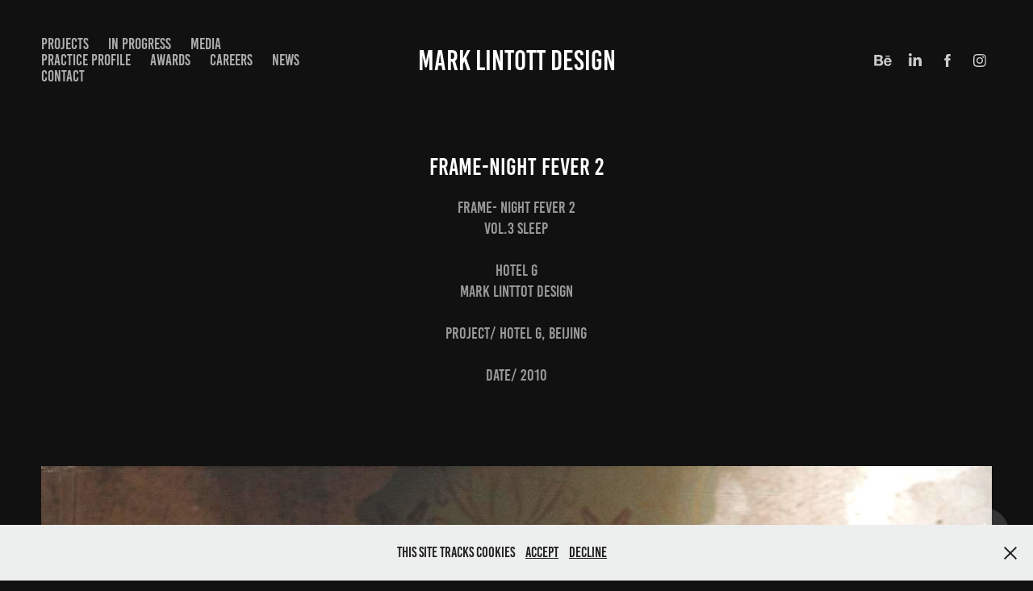

--- FILE ---
content_type: text/html; charset=utf-8
request_url: https://mld.tw/frame-night-fever-2
body_size: 10320
content:
<!DOCTYPE HTML>
<html lang="en-US">
<head>
  <meta charset="UTF-8" />
  <meta name="viewport" content="width=device-width, initial-scale=1" />
      <meta name="keywords"  content="frame" />
      <meta name="description"  content="FRAME- NIGHT FEVER 2
VOL.3 SLEEP

Hotel G
Mark Linttot Design

Project/ HOTEL G, BEIJING

Date/ 2010
" />
      <meta name="twitter:card"  content="summary_large_image" />
      <meta name="twitter:site"  content="@AdobePortfolio" />
      <meta  property="og:title" content="Mark Lintott Design - FRAME-NIGHT FEVER 2" />
      <meta  property="og:description" content="FRAME- NIGHT FEVER 2
VOL.3 SLEEP

Hotel G
Mark Linttot Design

Project/ HOTEL G, BEIJING

Date/ 2010
" />
      <meta  property="og:image" content="https://cdn.myportfolio.com/468c89a167be036c98a122aa7f70dd3b/f6c4de00-b645-4936-ae4f-7d41b9a747b1_rwc_0x0x1182x1182x1182.jpg?h=ccd215ed4457c6eda3139c3dcca88792" />
        <link rel="icon" href="https://cdn.myportfolio.com/468c89a167be036c98a122aa7f70dd3b/8b08cc7d-9c9f-4791-b3f0-4137fcfca86a_carw_1x1x32.jpg?h=720075d924a78b25735c775007337bee" />
      <link rel="stylesheet" href="/dist/css/main.css" type="text/css" />
      <link rel="stylesheet" href="https://cdn.myportfolio.com/468c89a167be036c98a122aa7f70dd3b/717829a48b5fad64747b7bf2f577ae731760699121.css?h=109f50bcd8a918c15ccf7696ef6d7cad" type="text/css" />
    <link rel="canonical" href="https://mld.tw/frame-night-fever-2" />
      <title>Mark Lintott Design - FRAME-NIGHT FEVER 2</title>
    <script type="text/javascript" src="//use.typekit.net/ik/[base64].js?cb=35f77bfb8b50944859ea3d3804e7194e7a3173fb" async onload="
    try {
      window.Typekit.load();
    } catch (e) {
      console.warn('Typekit not loaded.');
    }
    "></script>
</head>
  <body class="transition-enabled">  <div class='page-background-video page-background-video-with-panel'>
  </div>
  <div class="js-responsive-nav">
    <div class="responsive-nav has-social">
      <div class="close-responsive-click-area js-close-responsive-nav">
        <div class="close-responsive-button"></div>
      </div>
          <nav class="nav-container" data-hover-hint="nav" data-hover-hint-placement="bottom-start">
                <div class="gallery-title"><a href="/space" >PROJECTS</a></div>
                <div class="gallery-title"><a href="/in-progress" >IN PROGRESS</a></div>
                <div class="gallery-title"><a href="/projects" >MEDIA</a></div>
      <div class="page-title">
        <a href="/practice-profile2" >PRACTICE PROFILE</a>
      </div>
      <div class="page-title">
        <a href="/copy-of-awards" >AWARDS</a>
      </div>
      <div class="page-title">
        <a href="/contact" >CAREERS</a>
      </div>
      <div class="page-title">
        <a href="/news" >NEWS</a>
      </div>
      <div class="page-title">
        <a href="/contact1" >CONTACT</a>
      </div>
          </nav>
        <div class="social pf-nav-social" data-context="theme.nav" data-hover-hint="navSocialIcons" data-hover-hint-placement="bottom-start">
          <ul>
                  <li>
                    <a href="https://www.behance.net/marklintottdesign" target="_blank">
                      <svg id="Layer_1" data-name="Layer 1" xmlns="http://www.w3.org/2000/svg" viewBox="0 0 30 24" class="icon"><path id="path-1" d="M18.83,14.38a2.78,2.78,0,0,0,.65,1.9,2.31,2.31,0,0,0,1.7.59,2.31,2.31,0,0,0,1.38-.41,1.79,1.79,0,0,0,.71-0.87h2.31a4.48,4.48,0,0,1-1.71,2.53,5,5,0,0,1-2.78.76,5.53,5.53,0,0,1-2-.37,4.34,4.34,0,0,1-1.55-1,4.77,4.77,0,0,1-1-1.63,6.29,6.29,0,0,1,0-4.13,4.83,4.83,0,0,1,1-1.64A4.64,4.64,0,0,1,19.09,9a4.86,4.86,0,0,1,2-.4A4.5,4.5,0,0,1,23.21,9a4.36,4.36,0,0,1,1.5,1.3,5.39,5.39,0,0,1,.84,1.86,7,7,0,0,1,.18,2.18h-6.9Zm3.67-3.24A1.94,1.94,0,0,0,21,10.6a2.26,2.26,0,0,0-1,.22,2,2,0,0,0-.66.54,1.94,1.94,0,0,0-.35.69,3.47,3.47,0,0,0-.12.65h4.29A2.75,2.75,0,0,0,22.5,11.14ZM18.29,6h5.36V7.35H18.29V6ZM13.89,17.7a4.4,4.4,0,0,1-1.51.7,6.44,6.44,0,0,1-1.73.22H4.24V5.12h6.24a7.7,7.7,0,0,1,1.73.17,3.67,3.67,0,0,1,1.33.56,2.6,2.6,0,0,1,.86,1,3.74,3.74,0,0,1,.3,1.58,3,3,0,0,1-.46,1.7,3.33,3.33,0,0,1-1.35,1.12,3.19,3.19,0,0,1,1.82,1.26,3.79,3.79,0,0,1,.59,2.17,3.79,3.79,0,0,1-.39,1.77A3.24,3.24,0,0,1,13.89,17.7ZM11.72,8.19a1.25,1.25,0,0,0-.45-0.47,1.88,1.88,0,0,0-.64-0.24,5.5,5.5,0,0,0-.76-0.05H7.16v3.16h3a2,2,0,0,0,1.28-.38A1.43,1.43,0,0,0,11.89,9,1.73,1.73,0,0,0,11.72,8.19ZM11.84,13a2.39,2.39,0,0,0-1.52-.45H7.16v3.73h3.11a3.61,3.61,0,0,0,.82-0.09A2,2,0,0,0,11.77,16a1.39,1.39,0,0,0,.47-0.54,1.85,1.85,0,0,0,.17-0.88A1.77,1.77,0,0,0,11.84,13Z"/></svg>
                    </a>
                  </li>
                  <li>
                    <a href="https://www.linkedin.com/company/mark-lintott-design" target="_blank">
                      <svg version="1.1" id="Layer_1" xmlns="http://www.w3.org/2000/svg" xmlns:xlink="http://www.w3.org/1999/xlink" viewBox="0 0 30 24" style="enable-background:new 0 0 30 24;" xml:space="preserve" class="icon">
                      <path id="path-1_24_" d="M19.6,19v-5.8c0-1.4-0.5-2.4-1.7-2.4c-1,0-1.5,0.7-1.8,1.3C16,12.3,16,12.6,16,13v6h-3.4
                        c0,0,0.1-9.8,0-10.8H16v1.5c0,0,0,0,0,0h0v0C16.4,9,17.2,7.9,19,7.9c2.3,0,4,1.5,4,4.9V19H19.6z M8.9,6.7L8.9,6.7
                        C7.7,6.7,7,5.9,7,4.9C7,3.8,7.8,3,8.9,3s1.9,0.8,1.9,1.9C10.9,5.9,10.1,6.7,8.9,6.7z M10.6,19H7.2V8.2h3.4V19z"/>
                      </svg>
                    </a>
                  </li>
                  <li>
                    <a href="https://www.facebook.com/Mark-Lintott-Design-%E6%9E%97%E9%A6%AC%E5%85%8B%E8%A8%AD%E8%A8%88-102547991220474/?hc_ref=ART_JtGnOyiwzsgHtaszP4lDTEunWt-6FH1rDde8rrZSOOS9uI2JAscyNPxv8W9liYY&amp;ref=nf_target&amp;__xts__[0]=68.[base64]&amp;__tn__=kC-R" target="_blank">
                      <svg xmlns="http://www.w3.org/2000/svg" xmlns:xlink="http://www.w3.org/1999/xlink" version="1.1" x="0px" y="0px" viewBox="0 0 30 24" xml:space="preserve" class="icon"><path d="M16.21 20h-3.26v-8h-1.63V9.24h1.63V7.59c0-2.25 0.92-3.59 3.53-3.59h2.17v2.76H17.3 c-1.02 0-1.08 0.39-1.08 1.11l0 1.38h2.46L18.38 12h-2.17V20z"/></svg>
                    </a>
                  </li>
                  <li>
                    <a href="https://www.instagram.com/mklintottdesign/" target="_blank">
                      <svg version="1.1" id="Layer_1" xmlns="http://www.w3.org/2000/svg" xmlns:xlink="http://www.w3.org/1999/xlink" viewBox="0 0 30 24" style="enable-background:new 0 0 30 24;" xml:space="preserve" class="icon">
                      <g>
                        <path d="M15,5.4c2.1,0,2.4,0,3.2,0c0.8,0,1.2,0.2,1.5,0.3c0.4,0.1,0.6,0.3,0.9,0.6c0.3,0.3,0.5,0.5,0.6,0.9
                          c0.1,0.3,0.2,0.7,0.3,1.5c0,0.8,0,1.1,0,3.2s0,2.4,0,3.2c0,0.8-0.2,1.2-0.3,1.5c-0.1,0.4-0.3,0.6-0.6,0.9c-0.3,0.3-0.5,0.5-0.9,0.6
                          c-0.3,0.1-0.7,0.2-1.5,0.3c-0.8,0-1.1,0-3.2,0s-2.4,0-3.2,0c-0.8,0-1.2-0.2-1.5-0.3c-0.4-0.1-0.6-0.3-0.9-0.6
                          c-0.3-0.3-0.5-0.5-0.6-0.9c-0.1-0.3-0.2-0.7-0.3-1.5c0-0.8,0-1.1,0-3.2s0-2.4,0-3.2c0-0.8,0.2-1.2,0.3-1.5c0.1-0.4,0.3-0.6,0.6-0.9
                          c0.3-0.3,0.5-0.5,0.9-0.6c0.3-0.1,0.7-0.2,1.5-0.3C12.6,5.4,12.9,5.4,15,5.4 M15,4c-2.2,0-2.4,0-3.3,0c-0.9,0-1.4,0.2-1.9,0.4
                          c-0.5,0.2-1,0.5-1.4,0.9C7.9,5.8,7.6,6.2,7.4,6.8C7.2,7.3,7.1,7.9,7,8.7C7,9.6,7,9.8,7,12s0,2.4,0,3.3c0,0.9,0.2,1.4,0.4,1.9
                          c0.2,0.5,0.5,1,0.9,1.4c0.4,0.4,0.9,0.7,1.4,0.9c0.5,0.2,1.1,0.3,1.9,0.4c0.9,0,1.1,0,3.3,0s2.4,0,3.3,0c0.9,0,1.4-0.2,1.9-0.4
                          c0.5-0.2,1-0.5,1.4-0.9c0.4-0.4,0.7-0.9,0.9-1.4c0.2-0.5,0.3-1.1,0.4-1.9c0-0.9,0-1.1,0-3.3s0-2.4,0-3.3c0-0.9-0.2-1.4-0.4-1.9
                          c-0.2-0.5-0.5-1-0.9-1.4c-0.4-0.4-0.9-0.7-1.4-0.9c-0.5-0.2-1.1-0.3-1.9-0.4C17.4,4,17.2,4,15,4L15,4L15,4z"/>
                        <path d="M15,7.9c-2.3,0-4.1,1.8-4.1,4.1s1.8,4.1,4.1,4.1s4.1-1.8,4.1-4.1S17.3,7.9,15,7.9L15,7.9z M15,14.7c-1.5,0-2.7-1.2-2.7-2.7
                          c0-1.5,1.2-2.7,2.7-2.7s2.7,1.2,2.7,2.7C17.7,13.5,16.5,14.7,15,14.7L15,14.7z"/>
                        <path d="M20.2,7.7c0,0.5-0.4,1-1,1s-1-0.4-1-1s0.4-1,1-1S20.2,7.2,20.2,7.7L20.2,7.7z"/>
                      </g>
                      </svg>
                    </a>
                  </li>
          </ul>
        </div>
    </div>
  </div>
    <header class="site-header js-site-header " data-context="theme.nav" data-hover-hint="nav" data-hover-hint-placement="top-start">
        <nav class="nav-container" data-hover-hint="nav" data-hover-hint-placement="bottom-start">
                <div class="gallery-title"><a href="/space" >PROJECTS</a></div>
                <div class="gallery-title"><a href="/in-progress" >IN PROGRESS</a></div>
                <div class="gallery-title"><a href="/projects" >MEDIA</a></div>
      <div class="page-title">
        <a href="/practice-profile2" >PRACTICE PROFILE</a>
      </div>
      <div class="page-title">
        <a href="/copy-of-awards" >AWARDS</a>
      </div>
      <div class="page-title">
        <a href="/contact" >CAREERS</a>
      </div>
      <div class="page-title">
        <a href="/news" >NEWS</a>
      </div>
      <div class="page-title">
        <a href="/contact1" >CONTACT</a>
      </div>
        </nav>
        <div class="logo-wrap" data-context="theme.logo.header" data-hover-hint="logo" data-hover-hint-placement="bottom-start">
          <div class="logo e2e-site-logo-text logo-text  ">
              <a href="/space" class="preserve-whitespace">MARK LINTOTT DESIGN</a>

          </div>
        </div>
        <div class="social pf-nav-social" data-context="theme.nav" data-hover-hint="navSocialIcons" data-hover-hint-placement="bottom-start">
          <ul>
                  <li>
                    <a href="https://www.behance.net/marklintottdesign" target="_blank">
                      <svg id="Layer_1" data-name="Layer 1" xmlns="http://www.w3.org/2000/svg" viewBox="0 0 30 24" class="icon"><path id="path-1" d="M18.83,14.38a2.78,2.78,0,0,0,.65,1.9,2.31,2.31,0,0,0,1.7.59,2.31,2.31,0,0,0,1.38-.41,1.79,1.79,0,0,0,.71-0.87h2.31a4.48,4.48,0,0,1-1.71,2.53,5,5,0,0,1-2.78.76,5.53,5.53,0,0,1-2-.37,4.34,4.34,0,0,1-1.55-1,4.77,4.77,0,0,1-1-1.63,6.29,6.29,0,0,1,0-4.13,4.83,4.83,0,0,1,1-1.64A4.64,4.64,0,0,1,19.09,9a4.86,4.86,0,0,1,2-.4A4.5,4.5,0,0,1,23.21,9a4.36,4.36,0,0,1,1.5,1.3,5.39,5.39,0,0,1,.84,1.86,7,7,0,0,1,.18,2.18h-6.9Zm3.67-3.24A1.94,1.94,0,0,0,21,10.6a2.26,2.26,0,0,0-1,.22,2,2,0,0,0-.66.54,1.94,1.94,0,0,0-.35.69,3.47,3.47,0,0,0-.12.65h4.29A2.75,2.75,0,0,0,22.5,11.14ZM18.29,6h5.36V7.35H18.29V6ZM13.89,17.7a4.4,4.4,0,0,1-1.51.7,6.44,6.44,0,0,1-1.73.22H4.24V5.12h6.24a7.7,7.7,0,0,1,1.73.17,3.67,3.67,0,0,1,1.33.56,2.6,2.6,0,0,1,.86,1,3.74,3.74,0,0,1,.3,1.58,3,3,0,0,1-.46,1.7,3.33,3.33,0,0,1-1.35,1.12,3.19,3.19,0,0,1,1.82,1.26,3.79,3.79,0,0,1,.59,2.17,3.79,3.79,0,0,1-.39,1.77A3.24,3.24,0,0,1,13.89,17.7ZM11.72,8.19a1.25,1.25,0,0,0-.45-0.47,1.88,1.88,0,0,0-.64-0.24,5.5,5.5,0,0,0-.76-0.05H7.16v3.16h3a2,2,0,0,0,1.28-.38A1.43,1.43,0,0,0,11.89,9,1.73,1.73,0,0,0,11.72,8.19ZM11.84,13a2.39,2.39,0,0,0-1.52-.45H7.16v3.73h3.11a3.61,3.61,0,0,0,.82-0.09A2,2,0,0,0,11.77,16a1.39,1.39,0,0,0,.47-0.54,1.85,1.85,0,0,0,.17-0.88A1.77,1.77,0,0,0,11.84,13Z"/></svg>
                    </a>
                  </li>
                  <li>
                    <a href="https://www.linkedin.com/company/mark-lintott-design" target="_blank">
                      <svg version="1.1" id="Layer_1" xmlns="http://www.w3.org/2000/svg" xmlns:xlink="http://www.w3.org/1999/xlink" viewBox="0 0 30 24" style="enable-background:new 0 0 30 24;" xml:space="preserve" class="icon">
                      <path id="path-1_24_" d="M19.6,19v-5.8c0-1.4-0.5-2.4-1.7-2.4c-1,0-1.5,0.7-1.8,1.3C16,12.3,16,12.6,16,13v6h-3.4
                        c0,0,0.1-9.8,0-10.8H16v1.5c0,0,0,0,0,0h0v0C16.4,9,17.2,7.9,19,7.9c2.3,0,4,1.5,4,4.9V19H19.6z M8.9,6.7L8.9,6.7
                        C7.7,6.7,7,5.9,7,4.9C7,3.8,7.8,3,8.9,3s1.9,0.8,1.9,1.9C10.9,5.9,10.1,6.7,8.9,6.7z M10.6,19H7.2V8.2h3.4V19z"/>
                      </svg>
                    </a>
                  </li>
                  <li>
                    <a href="https://www.facebook.com/Mark-Lintott-Design-%E6%9E%97%E9%A6%AC%E5%85%8B%E8%A8%AD%E8%A8%88-102547991220474/?hc_ref=ART_JtGnOyiwzsgHtaszP4lDTEunWt-6FH1rDde8rrZSOOS9uI2JAscyNPxv8W9liYY&amp;ref=nf_target&amp;__xts__[0]=68.[base64]&amp;__tn__=kC-R" target="_blank">
                      <svg xmlns="http://www.w3.org/2000/svg" xmlns:xlink="http://www.w3.org/1999/xlink" version="1.1" x="0px" y="0px" viewBox="0 0 30 24" xml:space="preserve" class="icon"><path d="M16.21 20h-3.26v-8h-1.63V9.24h1.63V7.59c0-2.25 0.92-3.59 3.53-3.59h2.17v2.76H17.3 c-1.02 0-1.08 0.39-1.08 1.11l0 1.38h2.46L18.38 12h-2.17V20z"/></svg>
                    </a>
                  </li>
                  <li>
                    <a href="https://www.instagram.com/mklintottdesign/" target="_blank">
                      <svg version="1.1" id="Layer_1" xmlns="http://www.w3.org/2000/svg" xmlns:xlink="http://www.w3.org/1999/xlink" viewBox="0 0 30 24" style="enable-background:new 0 0 30 24;" xml:space="preserve" class="icon">
                      <g>
                        <path d="M15,5.4c2.1,0,2.4,0,3.2,0c0.8,0,1.2,0.2,1.5,0.3c0.4,0.1,0.6,0.3,0.9,0.6c0.3,0.3,0.5,0.5,0.6,0.9
                          c0.1,0.3,0.2,0.7,0.3,1.5c0,0.8,0,1.1,0,3.2s0,2.4,0,3.2c0,0.8-0.2,1.2-0.3,1.5c-0.1,0.4-0.3,0.6-0.6,0.9c-0.3,0.3-0.5,0.5-0.9,0.6
                          c-0.3,0.1-0.7,0.2-1.5,0.3c-0.8,0-1.1,0-3.2,0s-2.4,0-3.2,0c-0.8,0-1.2-0.2-1.5-0.3c-0.4-0.1-0.6-0.3-0.9-0.6
                          c-0.3-0.3-0.5-0.5-0.6-0.9c-0.1-0.3-0.2-0.7-0.3-1.5c0-0.8,0-1.1,0-3.2s0-2.4,0-3.2c0-0.8,0.2-1.2,0.3-1.5c0.1-0.4,0.3-0.6,0.6-0.9
                          c0.3-0.3,0.5-0.5,0.9-0.6c0.3-0.1,0.7-0.2,1.5-0.3C12.6,5.4,12.9,5.4,15,5.4 M15,4c-2.2,0-2.4,0-3.3,0c-0.9,0-1.4,0.2-1.9,0.4
                          c-0.5,0.2-1,0.5-1.4,0.9C7.9,5.8,7.6,6.2,7.4,6.8C7.2,7.3,7.1,7.9,7,8.7C7,9.6,7,9.8,7,12s0,2.4,0,3.3c0,0.9,0.2,1.4,0.4,1.9
                          c0.2,0.5,0.5,1,0.9,1.4c0.4,0.4,0.9,0.7,1.4,0.9c0.5,0.2,1.1,0.3,1.9,0.4c0.9,0,1.1,0,3.3,0s2.4,0,3.3,0c0.9,0,1.4-0.2,1.9-0.4
                          c0.5-0.2,1-0.5,1.4-0.9c0.4-0.4,0.7-0.9,0.9-1.4c0.2-0.5,0.3-1.1,0.4-1.9c0-0.9,0-1.1,0-3.3s0-2.4,0-3.3c0-0.9-0.2-1.4-0.4-1.9
                          c-0.2-0.5-0.5-1-0.9-1.4c-0.4-0.4-0.9-0.7-1.4-0.9c-0.5-0.2-1.1-0.3-1.9-0.4C17.4,4,17.2,4,15,4L15,4L15,4z"/>
                        <path d="M15,7.9c-2.3,0-4.1,1.8-4.1,4.1s1.8,4.1,4.1,4.1s4.1-1.8,4.1-4.1S17.3,7.9,15,7.9L15,7.9z M15,14.7c-1.5,0-2.7-1.2-2.7-2.7
                          c0-1.5,1.2-2.7,2.7-2.7s2.7,1.2,2.7,2.7C17.7,13.5,16.5,14.7,15,14.7L15,14.7z"/>
                        <path d="M20.2,7.7c0,0.5-0.4,1-1,1s-1-0.4-1-1s0.4-1,1-1S20.2,7.2,20.2,7.7L20.2,7.7z"/>
                      </g>
                      </svg>
                    </a>
                  </li>
          </ul>
        </div>
        <div class="hamburger-click-area js-hamburger">
          <div class="hamburger">
            <i></i>
            <i></i>
            <i></i>
          </div>
        </div>
    </header>
    <div class="header-placeholder"></div>
  <div class="site-wrap cfix js-site-wrap">
    <div class="site-container">
      <div class="site-content e2e-site-content">
        <main>
  <div class="page-container" data-context="page.page.container" data-hover-hint="pageContainer">
    <section class="page standard-modules">
        <header class="page-header content" data-context="pages" data-identity="id:p5674e5ccbc03893d06d260c902eb7bb421853e12206728c09e4d2" data-hover-hint="pageHeader" data-hover-hint-id="p5674e5ccbc03893d06d260c902eb7bb421853e12206728c09e4d2">
            <h1 class="title preserve-whitespace e2e-site-logo-text">FRAME-NIGHT FEVER 2</h1>
            <p class="description">FRAME- NIGHT FEVER 2
VOL.3 SLEEP

Hotel G
Mark Linttot Design

Project/ HOTEL G, BEIJING

Date/ 2010
</p>
        </header>
      <div class="page-content js-page-content" data-context="pages" data-identity="id:p5674e5ccbc03893d06d260c902eb7bb421853e12206728c09e4d2">
        <div id="project-canvas" class="js-project-modules modules content">
          <div id="project-modules">
              
              <div class="project-module module image project-module-image js-js-project-module" >

  

  
     <div class="js-lightbox" data-src="https://cdn.myportfolio.com/468c89a167be036c98a122aa7f70dd3b/d1c1688a0ec47a5f1bb23ab0.jpg?h=9cea796bb97177a4d555d721a799c9d6">
           <img
             class="js-lazy e2e-site-project-module-image"
             src="[data-uri]"
             data-src="https://cdn.myportfolio.com/468c89a167be036c98a122aa7f70dd3b/d1c1688a0ec47a5f1bb23ab0_rw_1920.jpg?h=8f51f9de02bfcd27f5c1c4593a7e8713"
             data-srcset="https://cdn.myportfolio.com/468c89a167be036c98a122aa7f70dd3b/d1c1688a0ec47a5f1bb23ab0_rw_600.jpg?h=a52593169be48f4236613ed8305d7afc 600w,https://cdn.myportfolio.com/468c89a167be036c98a122aa7f70dd3b/d1c1688a0ec47a5f1bb23ab0_rw_1200.jpg?h=dbc565da7288cd176229b62a04420837 1200w,https://cdn.myportfolio.com/468c89a167be036c98a122aa7f70dd3b/d1c1688a0ec47a5f1bb23ab0_rw_1920.jpg?h=8f51f9de02bfcd27f5c1c4593a7e8713 1275w,"
             data-sizes="(max-width: 1275px) 100vw, 1275px"
             width="1275"
             height="0"
             style="padding-bottom: 137.5%; background: rgba(0, 0, 0, 0.03)"
             
           >
     </div>
  

</div>

              
              
              
              
              
              
              
              
              
              <div class="project-module module image project-module-image js-js-project-module" >

  

  
     <div class="js-lightbox" data-src="https://cdn.myportfolio.com/468c89a167be036c98a122aa7f70dd3b/96a6d5d93e8203fd721d7c0c.jpg?h=4788e231d6ab99330008f3469cd2e3ea">
           <img
             class="js-lazy e2e-site-project-module-image"
             src="[data-uri]"
             data-src="https://cdn.myportfolio.com/468c89a167be036c98a122aa7f70dd3b/96a6d5d93e8203fd721d7c0c_rw_3840.jpg?h=f5accd1c035e9484fa096b56d833594b"
             data-srcset="https://cdn.myportfolio.com/468c89a167be036c98a122aa7f70dd3b/96a6d5d93e8203fd721d7c0c_rw_600.jpg?h=45e74cc2c250a84a6c379d316391041c 600w,https://cdn.myportfolio.com/468c89a167be036c98a122aa7f70dd3b/96a6d5d93e8203fd721d7c0c_rw_1200.jpg?h=e0d5621c03bb5a8b77b9adc39dd65b6b 1200w,https://cdn.myportfolio.com/468c89a167be036c98a122aa7f70dd3b/96a6d5d93e8203fd721d7c0c_rw_1920.jpg?h=a7b2ef78ea89d2c9b7c2bae977517834 1920w,https://cdn.myportfolio.com/468c89a167be036c98a122aa7f70dd3b/96a6d5d93e8203fd721d7c0c_rw_3840.jpg?h=f5accd1c035e9484fa096b56d833594b 3840w,"
             data-sizes="(max-width: 3840px) 100vw, 3840px"
             width="3840"
             height="0"
             style="padding-bottom: 64.5%; background: rgba(0, 0, 0, 0.03)"
             
           >
     </div>
  

</div>

              
              
              
              
              
              
              
              
              
              <div class="project-module module image project-module-image js-js-project-module" >

  

  
     <div class="js-lightbox" data-src="https://cdn.myportfolio.com/468c89a167be036c98a122aa7f70dd3b/c78aae7712aeb0650c6bb053.jpg?h=7ab480b102daf78a1ce5165074bfef59">
           <img
             class="js-lazy e2e-site-project-module-image"
             src="[data-uri]"
             data-src="https://cdn.myportfolio.com/468c89a167be036c98a122aa7f70dd3b/c78aae7712aeb0650c6bb053_rw_1920.jpg?h=2eb505071de707a43fdef4ad3040e1db"
             data-srcset="https://cdn.myportfolio.com/468c89a167be036c98a122aa7f70dd3b/c78aae7712aeb0650c6bb053_rw_600.jpg?h=268a4e8ba61ac6b550aef6396937b657 600w,https://cdn.myportfolio.com/468c89a167be036c98a122aa7f70dd3b/c78aae7712aeb0650c6bb053_rw_1200.jpg?h=cb8f163cb7c28f7f6ca07d43100c5ab4 1200w,https://cdn.myportfolio.com/468c89a167be036c98a122aa7f70dd3b/c78aae7712aeb0650c6bb053_rw_1920.jpg?h=2eb505071de707a43fdef4ad3040e1db 1703w,"
             data-sizes="(max-width: 1703px) 100vw, 1703px"
             width="1703"
             height="0"
             style="padding-bottom: 64.5%; background: rgba(0, 0, 0, 0.03)"
             
           >
     </div>
  

</div>

              
              
              
              
              
              
              
              
              
              <div class="project-module module image project-module-image js-js-project-module" >

  

  
     <div class="js-lightbox" data-src="https://cdn.myportfolio.com/468c89a167be036c98a122aa7f70dd3b/d30da31200b61981882556c8.jpg?h=0b53816fd7d5d51ab9721a940885f352">
           <img
             class="js-lazy e2e-site-project-module-image"
             src="[data-uri]"
             data-src="https://cdn.myportfolio.com/468c89a167be036c98a122aa7f70dd3b/d30da31200b61981882556c8_rw_3840.jpg?h=0327da745a496b3c010a713a0ddd45de"
             data-srcset="https://cdn.myportfolio.com/468c89a167be036c98a122aa7f70dd3b/d30da31200b61981882556c8_rw_600.jpg?h=1f5e2026d2517562386d7072d31ab338 600w,https://cdn.myportfolio.com/468c89a167be036c98a122aa7f70dd3b/d30da31200b61981882556c8_rw_1200.jpg?h=6f673e333700ef68e34be57f538fbcd1 1200w,https://cdn.myportfolio.com/468c89a167be036c98a122aa7f70dd3b/d30da31200b61981882556c8_rw_1920.jpg?h=3ce252e83bf94ac858779679883a6f82 1920w,https://cdn.myportfolio.com/468c89a167be036c98a122aa7f70dd3b/d30da31200b61981882556c8_rw_3840.jpg?h=0327da745a496b3c010a713a0ddd45de 3840w,"
             data-sizes="(max-width: 3840px) 100vw, 3840px"
             width="3840"
             height="0"
             style="padding-bottom: 64.5%; background: rgba(0, 0, 0, 0.03)"
             
           >
     </div>
  

</div>

              
              
              
              
              
              
              
              
          </div>
        </div>
      </div>
    </section>
          <section class="other-projects" data-context="page.page.other_pages" data-hover-hint="otherPages">
            <div class="title-wrapper">
              <div class="title-container">
                  <h3 class="other-projects-title preserve-whitespace">You may also like</h3>
              </div>
            </div>
            <div class="project-covers">
                  <a class="project-cover js-project-cover-touch hold-space" href="/design-vision-sotai-city-voice-2011" data-context="pages" data-identity="id:p5674e5ccec0651f365127a3b2e319e59677db26e3ffdfad5f76c3">
                    <div class="cover-content-container">
                      <div class="cover-image-wrap">
                        <div class="cover-image">
                            <div class="cover cover-normal">

            <img
              class="cover__img js-lazy"
              src="https://cdn.myportfolio.com/468c89a167be036c98a122aa7f70dd3b/56c2d216a7f51809db459017abe47ef3598860f0a649b1d6fd56b41f7dded5c3fab02c1a0a82b180_carw_16x9x32.png?h=f1764185f89db9dbc8fd21b5291ad13d&amp;url=aHR0cHM6Ly9taXItczMtY2RuLWNmLmJlaGFuY2UubmV0L3Byb2plY3RzL29yaWdpbmFsLzc1NjhiMjMyMjA3NzQxLlkzSnZjQ3cxTXpRc05ERTRMRE1zTWpNLnBuZw=="
              data-src="https://cdn.myportfolio.com/468c89a167be036c98a122aa7f70dd3b/56c2d216a7f51809db459017abe47ef3598860f0a649b1d6fd56b41f7dded5c3fab02c1a0a82b180_car_16x9.png?h=476d2f83fc15e2ad31747e0d4d3f6018&amp;url=aHR0cHM6Ly9taXItczMtY2RuLWNmLmJlaGFuY2UubmV0L3Byb2plY3RzL29yaWdpbmFsLzc1NjhiMjMyMjA3NzQxLlkzSnZjQ3cxTXpRc05ERTRMRE1zTWpNLnBuZw=="
              data-srcset="https://cdn.myportfolio.com/468c89a167be036c98a122aa7f70dd3b/56c2d216a7f51809db459017abe47ef3598860f0a649b1d6fd56b41f7dded5c3fab02c1a0a82b180_carw_16x9x640.png?h=72b9ce87153c0400dea779e901b8dcc3&amp;url=aHR0cHM6Ly9taXItczMtY2RuLWNmLmJlaGFuY2UubmV0L3Byb2plY3RzL29yaWdpbmFsLzc1NjhiMjMyMjA3NzQxLlkzSnZjQ3cxTXpRc05ERTRMRE1zTWpNLnBuZw== 640w, https://cdn.myportfolio.com/468c89a167be036c98a122aa7f70dd3b/56c2d216a7f51809db459017abe47ef3598860f0a649b1d6fd56b41f7dded5c3fab02c1a0a82b180_carw_16x9x1280.png?h=f7b7408316dac3a37f1454a7953396e6&amp;url=aHR0cHM6Ly9taXItczMtY2RuLWNmLmJlaGFuY2UubmV0L3Byb2plY3RzL29yaWdpbmFsLzc1NjhiMjMyMjA3NzQxLlkzSnZjQ3cxTXpRc05ERTRMRE1zTWpNLnBuZw== 1280w, https://cdn.myportfolio.com/468c89a167be036c98a122aa7f70dd3b/56c2d216a7f51809db459017abe47ef3598860f0a649b1d6fd56b41f7dded5c3fab02c1a0a82b180_carw_16x9x1366.png?h=71221a0886488e6a75101de3d3dc5a45&amp;url=aHR0cHM6Ly9taXItczMtY2RuLWNmLmJlaGFuY2UubmV0L3Byb2plY3RzL29yaWdpbmFsLzc1NjhiMjMyMjA3NzQxLlkzSnZjQ3cxTXpRc05ERTRMRE1zTWpNLnBuZw== 1366w, https://cdn.myportfolio.com/468c89a167be036c98a122aa7f70dd3b/56c2d216a7f51809db459017abe47ef3598860f0a649b1d6fd56b41f7dded5c3fab02c1a0a82b180_carw_16x9x1920.png?h=54432af6ee9cb897d342d168905f8d96&amp;url=aHR0cHM6Ly9taXItczMtY2RuLWNmLmJlaGFuY2UubmV0L3Byb2plY3RzL29yaWdpbmFsLzc1NjhiMjMyMjA3NzQxLlkzSnZjQ3cxTXpRc05ERTRMRE1zTWpNLnBuZw== 1920w, https://cdn.myportfolio.com/468c89a167be036c98a122aa7f70dd3b/56c2d216a7f51809db459017abe47ef3598860f0a649b1d6fd56b41f7dded5c3fab02c1a0a82b180_carw_16x9x2560.png?h=e75128343504f5b3712f20692854edb4&amp;url=aHR0cHM6Ly9taXItczMtY2RuLWNmLmJlaGFuY2UubmV0L3Byb2plY3RzL29yaWdpbmFsLzc1NjhiMjMyMjA3NzQxLlkzSnZjQ3cxTXpRc05ERTRMRE1zTWpNLnBuZw== 2560w, https://cdn.myportfolio.com/468c89a167be036c98a122aa7f70dd3b/56c2d216a7f51809db459017abe47ef3598860f0a649b1d6fd56b41f7dded5c3fab02c1a0a82b180_carw_16x9x5120.png?h=2581d5f49515897a038ed4f441e6fad5&amp;url=aHR0cHM6Ly9taXItczMtY2RuLWNmLmJlaGFuY2UubmV0L3Byb2plY3RzL29yaWdpbmFsLzc1NjhiMjMyMjA3NzQxLlkzSnZjQ3cxTXpRc05ERTRMRE1zTWpNLnBuZw== 5120w"
              data-sizes="(max-width: 540px) 100vw, (max-width: 768px) 50vw, calc(1400px / 2)"
            >
                                      </div>
                        </div>
                      </div>
                      <div class="details-wrap">
                        <div class="details">
                          <div class="details-inner">
                              <div class="title preserve-whitespace">DESIGN VISION SOTAI CITY VOICE 2011</div>
                              <div class="date">2015</div>
                          </div>
                        </div>
                      </div>
                    </div>
                  </a>
                  <a class="project-cover js-project-cover-touch hold-space" href="/interior-no132" data-context="pages" data-identity="id:p57354364311466c1caca09ca4cd5e86842a948a6e054e1e35c5a0">
                    <div class="cover-content-container">
                      <div class="cover-image-wrap">
                        <div class="cover-image">
                            <div class="cover cover-normal">

            <img
              class="cover__img js-lazy"
              src="https://cdn.myportfolio.com/468c89a167be036c98a122aa7f70dd3b/08f85037129597.573546d657da1_carw_16x9x32.png?h=fc656146874855cd2ffe2a70066dff04"
              data-src="https://cdn.myportfolio.com/468c89a167be036c98a122aa7f70dd3b/08f85037129597.573546d657da1_car_16x9.png?h=a849c0595ed8d3601ae8ebff6abbff51"
              data-srcset="https://cdn.myportfolio.com/468c89a167be036c98a122aa7f70dd3b/08f85037129597.573546d657da1_carw_16x9x640.png?h=259807196b2d6eeebe0ba7089a1be8ec 640w, https://cdn.myportfolio.com/468c89a167be036c98a122aa7f70dd3b/08f85037129597.573546d657da1_carw_16x9x1280.png?h=ef85765a0dc6024c350e87edb69f2339 1280w, https://cdn.myportfolio.com/468c89a167be036c98a122aa7f70dd3b/08f85037129597.573546d657da1_carw_16x9x1366.png?h=9a3aa763b744fd0b9b13aa2ef78e5295 1366w, https://cdn.myportfolio.com/468c89a167be036c98a122aa7f70dd3b/08f85037129597.573546d657da1_carw_16x9x1920.png?h=d074281348cdd219f7f748a7de627687 1920w, https://cdn.myportfolio.com/468c89a167be036c98a122aa7f70dd3b/08f85037129597.573546d657da1_carw_16x9x2560.png?h=32f480c263a9e45a485228f3bd047dd7 2560w, https://cdn.myportfolio.com/468c89a167be036c98a122aa7f70dd3b/08f85037129597.573546d657da1_carw_16x9x5120.png?h=9bce3639dad37eb6123ce6635f94a9b6 5120w"
              data-sizes="(max-width: 540px) 100vw, (max-width: 768px) 50vw, calc(1400px / 2)"
            >
                                      </div>
                        </div>
                      </div>
                      <div class="details-wrap">
                        <div class="details">
                          <div class="details-inner">
                              <div class="title preserve-whitespace">INTERIOR NO.132</div>
                              <div class="date">2003</div>
                          </div>
                        </div>
                      </div>
                    </div>
                  </a>
                  <a class="project-cover js-project-cover-touch hold-space" href="/the-british-architecture-interior" data-context="pages" data-identity="id:p5674e5cca9cf94527048f9a28d7895620301714e762df2d49a840">
                    <div class="cover-content-container">
                      <div class="cover-image-wrap">
                        <div class="cover-image">
                            <div class="cover cover-normal">

            <img
              class="cover__img js-lazy"
              src="https://cdn.myportfolio.com/468c89a167be036c98a122aa7f70dd3b/07e888b1ba49f9a86eca364da5964a1131bc4817313a508c6abe0920e54cb0e40b6730310fa43c81_carw_16x9x32.jpg?h=935c1750a148f917e620f09db17f7509&amp;url=aHR0cHM6Ly9taXItczMtY2RuLWNmLmJlaGFuY2UubmV0L3Byb2plY3RzL29yaWdpbmFsLzE1YmYyMjMyMTgzNDE1LlkzSnZjQ3d4TWpjekxEazVOQ3d3TERBLmpwZw=="
              data-src="https://cdn.myportfolio.com/468c89a167be036c98a122aa7f70dd3b/07e888b1ba49f9a86eca364da5964a1131bc4817313a508c6abe0920e54cb0e40b6730310fa43c81_car_16x9.jpg?h=02636f22e50c49ea93ce552440fe73e4&amp;url=aHR0cHM6Ly9taXItczMtY2RuLWNmLmJlaGFuY2UubmV0L3Byb2plY3RzL29yaWdpbmFsLzE1YmYyMjMyMTgzNDE1LlkzSnZjQ3d4TWpjekxEazVOQ3d3TERBLmpwZw=="
              data-srcset="https://cdn.myportfolio.com/468c89a167be036c98a122aa7f70dd3b/07e888b1ba49f9a86eca364da5964a1131bc4817313a508c6abe0920e54cb0e40b6730310fa43c81_carw_16x9x640.jpg?h=76eebcdf18b4c9983bc045a90d952176&amp;url=aHR0cHM6Ly9taXItczMtY2RuLWNmLmJlaGFuY2UubmV0L3Byb2plY3RzL29yaWdpbmFsLzE1YmYyMjMyMTgzNDE1LlkzSnZjQ3d4TWpjekxEazVOQ3d3TERBLmpwZw== 640w, https://cdn.myportfolio.com/468c89a167be036c98a122aa7f70dd3b/07e888b1ba49f9a86eca364da5964a1131bc4817313a508c6abe0920e54cb0e40b6730310fa43c81_carw_16x9x1280.jpg?h=050c188e0c9bd4c990f909d8799274a0&amp;url=aHR0cHM6Ly9taXItczMtY2RuLWNmLmJlaGFuY2UubmV0L3Byb2plY3RzL29yaWdpbmFsLzE1YmYyMjMyMTgzNDE1LlkzSnZjQ3d4TWpjekxEazVOQ3d3TERBLmpwZw== 1280w, https://cdn.myportfolio.com/468c89a167be036c98a122aa7f70dd3b/07e888b1ba49f9a86eca364da5964a1131bc4817313a508c6abe0920e54cb0e40b6730310fa43c81_carw_16x9x1366.jpg?h=790fcb961b73c3869c3be06477cfbefe&amp;url=aHR0cHM6Ly9taXItczMtY2RuLWNmLmJlaGFuY2UubmV0L3Byb2plY3RzL29yaWdpbmFsLzE1YmYyMjMyMTgzNDE1LlkzSnZjQ3d4TWpjekxEazVOQ3d3TERBLmpwZw== 1366w, https://cdn.myportfolio.com/468c89a167be036c98a122aa7f70dd3b/07e888b1ba49f9a86eca364da5964a1131bc4817313a508c6abe0920e54cb0e40b6730310fa43c81_carw_16x9x1920.jpg?h=599710b988f418ffea7701bb1bc8ab45&amp;url=aHR0cHM6Ly9taXItczMtY2RuLWNmLmJlaGFuY2UubmV0L3Byb2plY3RzL29yaWdpbmFsLzE1YmYyMjMyMTgzNDE1LlkzSnZjQ3d4TWpjekxEazVOQ3d3TERBLmpwZw== 1920w, https://cdn.myportfolio.com/468c89a167be036c98a122aa7f70dd3b/07e888b1ba49f9a86eca364da5964a1131bc4817313a508c6abe0920e54cb0e40b6730310fa43c81_carw_16x9x2560.jpg?h=4d7210f1535d8f32e1595b4b0e60b737&amp;url=aHR0cHM6Ly9taXItczMtY2RuLWNmLmJlaGFuY2UubmV0L3Byb2plY3RzL29yaWdpbmFsLzE1YmYyMjMyMTgzNDE1LlkzSnZjQ3d4TWpjekxEazVOQ3d3TERBLmpwZw== 2560w, https://cdn.myportfolio.com/468c89a167be036c98a122aa7f70dd3b/07e888b1ba49f9a86eca364da5964a1131bc4817313a508c6abe0920e54cb0e40b6730310fa43c81_carw_16x9x5120.jpg?h=eb9ef887610ba59a647263cf7df3c5e4&amp;url=aHR0cHM6Ly9taXItczMtY2RuLWNmLmJlaGFuY2UubmV0L3Byb2plY3RzL29yaWdpbmFsLzE1YmYyMjMyMTgzNDE1LlkzSnZjQ3d4TWpjekxEazVOQ3d3TERBLmpwZw== 5120w"
              data-sizes="(max-width: 540px) 100vw, (max-width: 768px) 50vw, calc(1400px / 2)"
            >
                                      </div>
                        </div>
                      </div>
                      <div class="details-wrap">
                        <div class="details">
                          <div class="details-inner">
                              <div class="title preserve-whitespace">THE BRITISH ARCHITECTURE &amp; INTERIOR</div>
                              <div class="date">2015</div>
                          </div>
                        </div>
                      </div>
                    </div>
                  </a>
                  <a class="project-cover js-project-cover-touch hold-space" href="/interior-no235" data-context="pages" data-identity="id:p5674e5cc9793f1933ae3d86f2ae7b425bf7be2fdfe2814850346d">
                    <div class="cover-content-container">
                      <div class="cover-image-wrap">
                        <div class="cover-image">
                            <div class="cover cover-normal">

            <img
              class="cover__img js-lazy"
              src="https://cdn.myportfolio.com/468c89a167be036c98a122aa7f70dd3b/52a6c8629bcb168d6f72b1c536d6b4e5ff31ed72b12212d0e99d7c0622170ca003dbb641ec333d09_carw_16x9x32.png?h=bd44a961ccddf221761f53169b81751a&amp;url=aHR0cHM6Ly9taXItczMtY2RuLWNmLmJlaGFuY2UubmV0L3Byb2plY3RzL29yaWdpbmFsL2ZkMmY4ZDMyMTgyOTU5LlkzSnZjQ3cxTXpjc05ESXdMREFzTWpJLnBuZw=="
              data-src="https://cdn.myportfolio.com/468c89a167be036c98a122aa7f70dd3b/52a6c8629bcb168d6f72b1c536d6b4e5ff31ed72b12212d0e99d7c0622170ca003dbb641ec333d09_car_16x9.png?h=af710659211655e6f4973fae38ec737b&amp;url=aHR0cHM6Ly9taXItczMtY2RuLWNmLmJlaGFuY2UubmV0L3Byb2plY3RzL29yaWdpbmFsL2ZkMmY4ZDMyMTgyOTU5LlkzSnZjQ3cxTXpjc05ESXdMREFzTWpJLnBuZw=="
              data-srcset="https://cdn.myportfolio.com/468c89a167be036c98a122aa7f70dd3b/52a6c8629bcb168d6f72b1c536d6b4e5ff31ed72b12212d0e99d7c0622170ca003dbb641ec333d09_carw_16x9x640.png?h=41b2e44ab91d889b86e99ba37ddb93ad&amp;url=aHR0cHM6Ly9taXItczMtY2RuLWNmLmJlaGFuY2UubmV0L3Byb2plY3RzL29yaWdpbmFsL2ZkMmY4ZDMyMTgyOTU5LlkzSnZjQ3cxTXpjc05ESXdMREFzTWpJLnBuZw== 640w, https://cdn.myportfolio.com/468c89a167be036c98a122aa7f70dd3b/52a6c8629bcb168d6f72b1c536d6b4e5ff31ed72b12212d0e99d7c0622170ca003dbb641ec333d09_carw_16x9x1280.png?h=2e9e6eee259518e0d155939457d11df1&amp;url=aHR0cHM6Ly9taXItczMtY2RuLWNmLmJlaGFuY2UubmV0L3Byb2plY3RzL29yaWdpbmFsL2ZkMmY4ZDMyMTgyOTU5LlkzSnZjQ3cxTXpjc05ESXdMREFzTWpJLnBuZw== 1280w, https://cdn.myportfolio.com/468c89a167be036c98a122aa7f70dd3b/52a6c8629bcb168d6f72b1c536d6b4e5ff31ed72b12212d0e99d7c0622170ca003dbb641ec333d09_carw_16x9x1366.png?h=c016618c26f2df554005fa88557a83d7&amp;url=aHR0cHM6Ly9taXItczMtY2RuLWNmLmJlaGFuY2UubmV0L3Byb2plY3RzL29yaWdpbmFsL2ZkMmY4ZDMyMTgyOTU5LlkzSnZjQ3cxTXpjc05ESXdMREFzTWpJLnBuZw== 1366w, https://cdn.myportfolio.com/468c89a167be036c98a122aa7f70dd3b/52a6c8629bcb168d6f72b1c536d6b4e5ff31ed72b12212d0e99d7c0622170ca003dbb641ec333d09_carw_16x9x1920.png?h=6ef96dcc6f7f763f2b4dfdafee5de53a&amp;url=aHR0cHM6Ly9taXItczMtY2RuLWNmLmJlaGFuY2UubmV0L3Byb2plY3RzL29yaWdpbmFsL2ZkMmY4ZDMyMTgyOTU5LlkzSnZjQ3cxTXpjc05ESXdMREFzTWpJLnBuZw== 1920w, https://cdn.myportfolio.com/468c89a167be036c98a122aa7f70dd3b/52a6c8629bcb168d6f72b1c536d6b4e5ff31ed72b12212d0e99d7c0622170ca003dbb641ec333d09_carw_16x9x2560.png?h=8518e77dbaf3fda4344d42f60f288ce8&amp;url=aHR0cHM6Ly9taXItczMtY2RuLWNmLmJlaGFuY2UubmV0L3Byb2plY3RzL29yaWdpbmFsL2ZkMmY4ZDMyMTgyOTU5LlkzSnZjQ3cxTXpjc05ESXdMREFzTWpJLnBuZw== 2560w, https://cdn.myportfolio.com/468c89a167be036c98a122aa7f70dd3b/52a6c8629bcb168d6f72b1c536d6b4e5ff31ed72b12212d0e99d7c0622170ca003dbb641ec333d09_carw_16x9x5120.png?h=4e644a40064dde88cfd99662134392d2&amp;url=aHR0cHM6Ly9taXItczMtY2RuLWNmLmJlaGFuY2UubmV0L3Byb2plY3RzL29yaWdpbmFsL2ZkMmY4ZDMyMTgyOTU5LlkzSnZjQ3cxTXpjc05ESXdMREFzTWpJLnBuZw== 5120w"
              data-sizes="(max-width: 540px) 100vw, (max-width: 768px) 50vw, calc(1400px / 2)"
            >
                                      </div>
                        </div>
                      </div>
                      <div class="details-wrap">
                        <div class="details">
                          <div class="details-inner">
                              <div class="title preserve-whitespace">INTERIOR NO.235</div>
                              <div class="date">2015</div>
                          </div>
                        </div>
                      </div>
                    </div>
                  </a>
                  <a class="project-cover js-project-cover-touch hold-space" href="/interior-no239" data-context="pages" data-identity="id:p5674e5cc8e7b3c210574eaebba7884fee9dbf2fb9ec8b1bfad038">
                    <div class="cover-content-container">
                      <div class="cover-image-wrap">
                        <div class="cover-image">
                            <div class="cover cover-normal">

            <img
              class="cover__img js-lazy"
              src="https://cdn.myportfolio.com/468c89a167be036c98a122aa7f70dd3b/3567c29ee7a79694e498782e00a56814fd1116834eff26219c33092ae0390d6fa7442a3a8b8fe8c9_carw_16x9x32.png?h=92103ac1a96100def18ba6178201983f&amp;url=aHR0cHM6Ly9taXItczMtY2RuLWNmLmJlaGFuY2UubmV0L3Byb2plY3RzL29yaWdpbmFsLzA2YmM2YzMyMTgyNjgxLlkzSnZjQ3cxTXpRc05ERTRMREVzTWpFLnBuZw=="
              data-src="https://cdn.myportfolio.com/468c89a167be036c98a122aa7f70dd3b/3567c29ee7a79694e498782e00a56814fd1116834eff26219c33092ae0390d6fa7442a3a8b8fe8c9_car_16x9.png?h=ee89e477fda6b60fbf12dd4ce233f2e8&amp;url=aHR0cHM6Ly9taXItczMtY2RuLWNmLmJlaGFuY2UubmV0L3Byb2plY3RzL29yaWdpbmFsLzA2YmM2YzMyMTgyNjgxLlkzSnZjQ3cxTXpRc05ERTRMREVzTWpFLnBuZw=="
              data-srcset="https://cdn.myportfolio.com/468c89a167be036c98a122aa7f70dd3b/3567c29ee7a79694e498782e00a56814fd1116834eff26219c33092ae0390d6fa7442a3a8b8fe8c9_carw_16x9x640.png?h=23988879fdcd138ef897686b06db4473&amp;url=aHR0cHM6Ly9taXItczMtY2RuLWNmLmJlaGFuY2UubmV0L3Byb2plY3RzL29yaWdpbmFsLzA2YmM2YzMyMTgyNjgxLlkzSnZjQ3cxTXpRc05ERTRMREVzTWpFLnBuZw== 640w, https://cdn.myportfolio.com/468c89a167be036c98a122aa7f70dd3b/3567c29ee7a79694e498782e00a56814fd1116834eff26219c33092ae0390d6fa7442a3a8b8fe8c9_carw_16x9x1280.png?h=0a85878af7ea3c2d87ba6fc3a8e591fd&amp;url=aHR0cHM6Ly9taXItczMtY2RuLWNmLmJlaGFuY2UubmV0L3Byb2plY3RzL29yaWdpbmFsLzA2YmM2YzMyMTgyNjgxLlkzSnZjQ3cxTXpRc05ERTRMREVzTWpFLnBuZw== 1280w, https://cdn.myportfolio.com/468c89a167be036c98a122aa7f70dd3b/3567c29ee7a79694e498782e00a56814fd1116834eff26219c33092ae0390d6fa7442a3a8b8fe8c9_carw_16x9x1366.png?h=83ac6ef862dae076cdbd492f4dde6ce4&amp;url=aHR0cHM6Ly9taXItczMtY2RuLWNmLmJlaGFuY2UubmV0L3Byb2plY3RzL29yaWdpbmFsLzA2YmM2YzMyMTgyNjgxLlkzSnZjQ3cxTXpRc05ERTRMREVzTWpFLnBuZw== 1366w, https://cdn.myportfolio.com/468c89a167be036c98a122aa7f70dd3b/3567c29ee7a79694e498782e00a56814fd1116834eff26219c33092ae0390d6fa7442a3a8b8fe8c9_carw_16x9x1920.png?h=2dbb2fb15e689f405a756fcc29bf078c&amp;url=aHR0cHM6Ly9taXItczMtY2RuLWNmLmJlaGFuY2UubmV0L3Byb2plY3RzL29yaWdpbmFsLzA2YmM2YzMyMTgyNjgxLlkzSnZjQ3cxTXpRc05ERTRMREVzTWpFLnBuZw== 1920w, https://cdn.myportfolio.com/468c89a167be036c98a122aa7f70dd3b/3567c29ee7a79694e498782e00a56814fd1116834eff26219c33092ae0390d6fa7442a3a8b8fe8c9_carw_16x9x2560.png?h=1c5eab0073f78d4702f813d14e7bc6d5&amp;url=aHR0cHM6Ly9taXItczMtY2RuLWNmLmJlaGFuY2UubmV0L3Byb2plY3RzL29yaWdpbmFsLzA2YmM2YzMyMTgyNjgxLlkzSnZjQ3cxTXpRc05ERTRMREVzTWpFLnBuZw== 2560w, https://cdn.myportfolio.com/468c89a167be036c98a122aa7f70dd3b/3567c29ee7a79694e498782e00a56814fd1116834eff26219c33092ae0390d6fa7442a3a8b8fe8c9_carw_16x9x5120.png?h=0046eca8ccacdbfa7d0f6999c49eaf1f&amp;url=aHR0cHM6Ly9taXItczMtY2RuLWNmLmJlaGFuY2UubmV0L3Byb2plY3RzL29yaWdpbmFsLzA2YmM2YzMyMTgyNjgxLlkzSnZjQ3cxTXpRc05ERTRMREVzTWpFLnBuZw== 5120w"
              data-sizes="(max-width: 540px) 100vw, (max-width: 768px) 50vw, calc(1400px / 2)"
            >
                                      </div>
                        </div>
                      </div>
                      <div class="details-wrap">
                        <div class="details">
                          <div class="details-inner">
                              <div class="title preserve-whitespace">INTERIOR NO.239</div>
                              <div class="date">2015</div>
                          </div>
                        </div>
                      </div>
                    </div>
                  </a>
                  <a class="project-cover js-project-cover-touch hold-space" href="/taiwan-mod" data-context="pages" data-identity="id:p5674e5cd438c4818e3e2eb9709c7da7cc13fd59b9bfad8f58b99b">
                    <div class="cover-content-container">
                      <div class="cover-image-wrap">
                        <div class="cover-image">
                            <div class="cover cover-normal">

            <img
              class="cover__img js-lazy"
              src="https://cdn.myportfolio.com/468c89a167be036c98a122aa7f70dd3b/045f5cf3fdbba08ef42eb3cec2345c354b7b313108afd0aeedb09e6662fe0c530e5af4ff1788f478_carw_16x9x32.png?h=a1786a6160ab58ca8cdb47d0873e924e&amp;url=aHR0cHM6Ly9taXItczMtY2RuLWNmLmJlaGFuY2UubmV0L3Byb2plY3RzL29yaWdpbmFsL2I1YmNlMDMyMjEyMzExLlkzSnZjQ3cxTXpjc05ESXdMREFzTWpNLnBuZw=="
              data-src="https://cdn.myportfolio.com/468c89a167be036c98a122aa7f70dd3b/045f5cf3fdbba08ef42eb3cec2345c354b7b313108afd0aeedb09e6662fe0c530e5af4ff1788f478_car_16x9.png?h=dcaf8202ebe63c32932d052c8e7ca703&amp;url=aHR0cHM6Ly9taXItczMtY2RuLWNmLmJlaGFuY2UubmV0L3Byb2plY3RzL29yaWdpbmFsL2I1YmNlMDMyMjEyMzExLlkzSnZjQ3cxTXpjc05ESXdMREFzTWpNLnBuZw=="
              data-srcset="https://cdn.myportfolio.com/468c89a167be036c98a122aa7f70dd3b/045f5cf3fdbba08ef42eb3cec2345c354b7b313108afd0aeedb09e6662fe0c530e5af4ff1788f478_carw_16x9x640.png?h=86a5727a29fdeac6d4ef85e5cdc2eb3d&amp;url=aHR0cHM6Ly9taXItczMtY2RuLWNmLmJlaGFuY2UubmV0L3Byb2plY3RzL29yaWdpbmFsL2I1YmNlMDMyMjEyMzExLlkzSnZjQ3cxTXpjc05ESXdMREFzTWpNLnBuZw== 640w, https://cdn.myportfolio.com/468c89a167be036c98a122aa7f70dd3b/045f5cf3fdbba08ef42eb3cec2345c354b7b313108afd0aeedb09e6662fe0c530e5af4ff1788f478_carw_16x9x1280.png?h=2e025e6060c96d351e08506393cb52b9&amp;url=aHR0cHM6Ly9taXItczMtY2RuLWNmLmJlaGFuY2UubmV0L3Byb2plY3RzL29yaWdpbmFsL2I1YmNlMDMyMjEyMzExLlkzSnZjQ3cxTXpjc05ESXdMREFzTWpNLnBuZw== 1280w, https://cdn.myportfolio.com/468c89a167be036c98a122aa7f70dd3b/045f5cf3fdbba08ef42eb3cec2345c354b7b313108afd0aeedb09e6662fe0c530e5af4ff1788f478_carw_16x9x1366.png?h=7b0ec756373cdb135f5e845e7cf9ec9a&amp;url=aHR0cHM6Ly9taXItczMtY2RuLWNmLmJlaGFuY2UubmV0L3Byb2plY3RzL29yaWdpbmFsL2I1YmNlMDMyMjEyMzExLlkzSnZjQ3cxTXpjc05ESXdMREFzTWpNLnBuZw== 1366w, https://cdn.myportfolio.com/468c89a167be036c98a122aa7f70dd3b/045f5cf3fdbba08ef42eb3cec2345c354b7b313108afd0aeedb09e6662fe0c530e5af4ff1788f478_carw_16x9x1920.png?h=909303702d6fc9a1f3fa7c0379502c83&amp;url=aHR0cHM6Ly9taXItczMtY2RuLWNmLmJlaGFuY2UubmV0L3Byb2plY3RzL29yaWdpbmFsL2I1YmNlMDMyMjEyMzExLlkzSnZjQ3cxTXpjc05ESXdMREFzTWpNLnBuZw== 1920w, https://cdn.myportfolio.com/468c89a167be036c98a122aa7f70dd3b/045f5cf3fdbba08ef42eb3cec2345c354b7b313108afd0aeedb09e6662fe0c530e5af4ff1788f478_carw_16x9x2560.png?h=106ad62c3f6221f378c900532950a632&amp;url=aHR0cHM6Ly9taXItczMtY2RuLWNmLmJlaGFuY2UubmV0L3Byb2plY3RzL29yaWdpbmFsL2I1YmNlMDMyMjEyMzExLlkzSnZjQ3cxTXpjc05ESXdMREFzTWpNLnBuZw== 2560w, https://cdn.myportfolio.com/468c89a167be036c98a122aa7f70dd3b/045f5cf3fdbba08ef42eb3cec2345c354b7b313108afd0aeedb09e6662fe0c530e5af4ff1788f478_carw_16x9x5120.png?h=603a43f482c21ef04679c112bfb3881b&amp;url=aHR0cHM6Ly9taXItczMtY2RuLWNmLmJlaGFuY2UubmV0L3Byb2plY3RzL29yaWdpbmFsL2I1YmNlMDMyMjEyMzExLlkzSnZjQ3cxTXpjc05ESXdMREFzTWpNLnBuZw== 5120w"
              data-sizes="(max-width: 540px) 100vw, (max-width: 768px) 50vw, calc(1400px / 2)"
            >
                                      </div>
                        </div>
                      </div>
                      <div class="details-wrap">
                        <div class="details">
                          <div class="details-inner">
                              <div class="title preserve-whitespace">TAIWAN MOD</div>
                              <div class="date">2015</div>
                          </div>
                        </div>
                      </div>
                    </div>
                  </a>
                  <a class="project-cover js-project-cover-touch hold-space" href="/contemporary-design-no80" data-context="pages" data-identity="id:p573192633bc3bdfe5a85008a1384c7b391f8dff5b763c26849c6e">
                    <div class="cover-content-container">
                      <div class="cover-image-wrap">
                        <div class="cover-image">
                            <div class="cover cover-normal">

            <img
              class="cover__img js-lazy"
              src="https://cdn.myportfolio.com/468c89a167be036c98a122aa7f70dd3b/d8bb8c37004221.5731a695deb35_carw_16x9x32.png?h=1e08aabda27d0c3aef815c090ce49584"
              data-src="https://cdn.myportfolio.com/468c89a167be036c98a122aa7f70dd3b/d8bb8c37004221.5731a695deb35_car_16x9.png?h=320fabb4a15b77edd8759b4e2dd0744a"
              data-srcset="https://cdn.myportfolio.com/468c89a167be036c98a122aa7f70dd3b/d8bb8c37004221.5731a695deb35_carw_16x9x640.png?h=1a2159d8ded4310f13946ac6fdf1d1dc 640w, https://cdn.myportfolio.com/468c89a167be036c98a122aa7f70dd3b/d8bb8c37004221.5731a695deb35_carw_16x9x1280.png?h=2d8317a4bbed0e79a84a59275d0f4137 1280w, https://cdn.myportfolio.com/468c89a167be036c98a122aa7f70dd3b/d8bb8c37004221.5731a695deb35_carw_16x9x1366.png?h=dd2628e2785b0fcb104d27e5834b01c5 1366w, https://cdn.myportfolio.com/468c89a167be036c98a122aa7f70dd3b/d8bb8c37004221.5731a695deb35_carw_16x9x1920.png?h=6cdd780e5ad08fe057e6095ad3568163 1920w, https://cdn.myportfolio.com/468c89a167be036c98a122aa7f70dd3b/d8bb8c37004221.5731a695deb35_carw_16x9x2560.png?h=1d407746654817143438c122eae96ed7 2560w, https://cdn.myportfolio.com/468c89a167be036c98a122aa7f70dd3b/d8bb8c37004221.5731a695deb35_carw_16x9x5120.png?h=276aa7153719bfa095e0f24be7a67e08 5120w"
              data-sizes="(max-width: 540px) 100vw, (max-width: 768px) 50vw, calc(1400px / 2)"
            >
                                      </div>
                        </div>
                      </div>
                      <div class="details-wrap">
                        <div class="details">
                          <div class="details-inner">
                              <div class="title preserve-whitespace">CONTEMPORARY DESIGN NO.80</div>
                              <div class="date">1999</div>
                          </div>
                        </div>
                      </div>
                    </div>
                  </a>
                  <a class="project-cover js-project-cover-touch hold-space" href="/interior-no236" data-context="pages" data-identity="id:p5674e5cc9315f4191809c98c0268e8867278a34514c021b6a1fec">
                    <div class="cover-content-container">
                      <div class="cover-image-wrap">
                        <div class="cover-image">
                            <div class="cover cover-normal">

            <img
              class="cover__img js-lazy"
              src="https://cdn.myportfolio.com/468c89a167be036c98a122aa7f70dd3b/aaa9aa831e9d3be6bff7e84452e18eb6b11b7787edb0f2726c92874937b693dce0716423d9c18303_carw_16x9x32.png?h=f4c9ef49282ee9aeb8a040ff66d4437a&amp;url=aHR0cHM6Ly9taXItczMtY2RuLWNmLmJlaGFuY2UubmV0L3Byb2plY3RzL29yaWdpbmFsL2RkNTFkMjMyMTgyNzY5LlkzSnZjQ3cxTXpjc05ESXdMREFzTWpJLnBuZw=="
              data-src="https://cdn.myportfolio.com/468c89a167be036c98a122aa7f70dd3b/aaa9aa831e9d3be6bff7e84452e18eb6b11b7787edb0f2726c92874937b693dce0716423d9c18303_car_16x9.png?h=6f7782e4f863133527d3ecf6de57f63d&amp;url=aHR0cHM6Ly9taXItczMtY2RuLWNmLmJlaGFuY2UubmV0L3Byb2plY3RzL29yaWdpbmFsL2RkNTFkMjMyMTgyNzY5LlkzSnZjQ3cxTXpjc05ESXdMREFzTWpJLnBuZw=="
              data-srcset="https://cdn.myportfolio.com/468c89a167be036c98a122aa7f70dd3b/aaa9aa831e9d3be6bff7e84452e18eb6b11b7787edb0f2726c92874937b693dce0716423d9c18303_carw_16x9x640.png?h=0603f506fb6ff690585e5ed5e652cbea&amp;url=aHR0cHM6Ly9taXItczMtY2RuLWNmLmJlaGFuY2UubmV0L3Byb2plY3RzL29yaWdpbmFsL2RkNTFkMjMyMTgyNzY5LlkzSnZjQ3cxTXpjc05ESXdMREFzTWpJLnBuZw== 640w, https://cdn.myportfolio.com/468c89a167be036c98a122aa7f70dd3b/aaa9aa831e9d3be6bff7e84452e18eb6b11b7787edb0f2726c92874937b693dce0716423d9c18303_carw_16x9x1280.png?h=0df3f25733686ac7edb0d9324d88f89f&amp;url=aHR0cHM6Ly9taXItczMtY2RuLWNmLmJlaGFuY2UubmV0L3Byb2plY3RzL29yaWdpbmFsL2RkNTFkMjMyMTgyNzY5LlkzSnZjQ3cxTXpjc05ESXdMREFzTWpJLnBuZw== 1280w, https://cdn.myportfolio.com/468c89a167be036c98a122aa7f70dd3b/aaa9aa831e9d3be6bff7e84452e18eb6b11b7787edb0f2726c92874937b693dce0716423d9c18303_carw_16x9x1366.png?h=7f0d4719611077b6de620701ba50448f&amp;url=aHR0cHM6Ly9taXItczMtY2RuLWNmLmJlaGFuY2UubmV0L3Byb2plY3RzL29yaWdpbmFsL2RkNTFkMjMyMTgyNzY5LlkzSnZjQ3cxTXpjc05ESXdMREFzTWpJLnBuZw== 1366w, https://cdn.myportfolio.com/468c89a167be036c98a122aa7f70dd3b/aaa9aa831e9d3be6bff7e84452e18eb6b11b7787edb0f2726c92874937b693dce0716423d9c18303_carw_16x9x1920.png?h=1139635fd8170e9739286d12d9c01634&amp;url=aHR0cHM6Ly9taXItczMtY2RuLWNmLmJlaGFuY2UubmV0L3Byb2plY3RzL29yaWdpbmFsL2RkNTFkMjMyMTgyNzY5LlkzSnZjQ3cxTXpjc05ESXdMREFzTWpJLnBuZw== 1920w, https://cdn.myportfolio.com/468c89a167be036c98a122aa7f70dd3b/aaa9aa831e9d3be6bff7e84452e18eb6b11b7787edb0f2726c92874937b693dce0716423d9c18303_carw_16x9x2560.png?h=0f2ccc16e34fcdfbde26933c669600d9&amp;url=aHR0cHM6Ly9taXItczMtY2RuLWNmLmJlaGFuY2UubmV0L3Byb2plY3RzL29yaWdpbmFsL2RkNTFkMjMyMTgyNzY5LlkzSnZjQ3cxTXpjc05ESXdMREFzTWpJLnBuZw== 2560w, https://cdn.myportfolio.com/468c89a167be036c98a122aa7f70dd3b/aaa9aa831e9d3be6bff7e84452e18eb6b11b7787edb0f2726c92874937b693dce0716423d9c18303_carw_16x9x5120.png?h=924cb8cc72540d7df78b917ac73be235&amp;url=aHR0cHM6Ly9taXItczMtY2RuLWNmLmJlaGFuY2UubmV0L3Byb2plY3RzL29yaWdpbmFsL2RkNTFkMjMyMTgyNzY5LlkzSnZjQ3cxTXpjc05ESXdMREFzTWpJLnBuZw== 5120w"
              data-sizes="(max-width: 540px) 100vw, (max-width: 768px) 50vw, calc(1400px / 2)"
            >
                                      </div>
                        </div>
                      </div>
                      <div class="details-wrap">
                        <div class="details">
                          <div class="details-inner">
                              <div class="title preserve-whitespace">INTERIOR NO.236</div>
                              <div class="date">2015</div>
                          </div>
                        </div>
                      </div>
                    </div>
                  </a>
                  <a class="project-cover js-project-cover-touch hold-space" href="/urbane" data-context="pages" data-identity="id:p5735866a0efbf22bdcc699eacf2fa819e02cd31ca02ef6dbb1e7e">
                    <div class="cover-content-container">
                      <div class="cover-image-wrap">
                        <div class="cover-image">
                            <div class="cover cover-normal">

            <img
              class="cover__img js-lazy"
              src="https://cdn.myportfolio.com/468c89a167be036c98a122aa7f70dd3b/f4b25a37135393.5735873bf381e_carw_16x9x32.png?h=521b9e785f675d30597554f8baecf3dc"
              data-src="https://cdn.myportfolio.com/468c89a167be036c98a122aa7f70dd3b/f4b25a37135393.5735873bf381e_car_16x9.png?h=b17018d4d3a16d7833a4cbc02fddf390"
              data-srcset="https://cdn.myportfolio.com/468c89a167be036c98a122aa7f70dd3b/f4b25a37135393.5735873bf381e_carw_16x9x640.png?h=0222c63191460e2f753c9730762568cc 640w, https://cdn.myportfolio.com/468c89a167be036c98a122aa7f70dd3b/f4b25a37135393.5735873bf381e_carw_16x9x1280.png?h=8e88b274cccbb01a79f2a87e1724b78d 1280w, https://cdn.myportfolio.com/468c89a167be036c98a122aa7f70dd3b/f4b25a37135393.5735873bf381e_carw_16x9x1366.png?h=d5f611b4c7103a7a232d3dd424b33ef5 1366w, https://cdn.myportfolio.com/468c89a167be036c98a122aa7f70dd3b/f4b25a37135393.5735873bf381e_carw_16x9x1920.png?h=7f9fd77f6496fa6196863ae670a2b221 1920w, https://cdn.myportfolio.com/468c89a167be036c98a122aa7f70dd3b/f4b25a37135393.5735873bf381e_carw_16x9x2560.png?h=ae22b08986e8382e173be9ff3cbbe796 2560w, https://cdn.myportfolio.com/468c89a167be036c98a122aa7f70dd3b/f4b25a37135393.5735873bf381e_carw_16x9x5120.png?h=b3cd3c0403881b3df1e9e725cd3cafcc 5120w"
              data-sizes="(max-width: 540px) 100vw, (max-width: 768px) 50vw, calc(1400px / 2)"
            >
                                      </div>
                        </div>
                      </div>
                      <div class="details-wrap">
                        <div class="details">
                          <div class="details-inner">
                              <div class="title preserve-whitespace">URBANE</div>
                              <div class="date">2008</div>
                          </div>
                        </div>
                      </div>
                    </div>
                  </a>
                  <a class="project-cover js-project-cover-touch hold-space" href="/interior-no142" data-context="pages" data-identity="id:p57355551424e029a3cf6b3ee8dccf8c092f100378ef2fc6f019d1">
                    <div class="cover-content-container">
                      <div class="cover-image-wrap">
                        <div class="cover-image">
                            <div class="cover cover-normal">

            <img
              class="cover__img js-lazy"
              src="https://cdn.myportfolio.com/468c89a167be036c98a122aa7f70dd3b/946a4637131149.5735588006e5a_carw_16x9x32.png?h=63ebeda39cb76f7152258740dec60074"
              data-src="https://cdn.myportfolio.com/468c89a167be036c98a122aa7f70dd3b/946a4637131149.5735588006e5a_car_16x9.png?h=6246e48b1eb13de765174f9ea24c0c70"
              data-srcset="https://cdn.myportfolio.com/468c89a167be036c98a122aa7f70dd3b/946a4637131149.5735588006e5a_carw_16x9x640.png?h=e724a2dd48dd619c73e40b8de1ca2fb4 640w, https://cdn.myportfolio.com/468c89a167be036c98a122aa7f70dd3b/946a4637131149.5735588006e5a_carw_16x9x1280.png?h=3529e643475ba1a21184bb69909854d7 1280w, https://cdn.myportfolio.com/468c89a167be036c98a122aa7f70dd3b/946a4637131149.5735588006e5a_carw_16x9x1366.png?h=9acd3168a02322c3ddccf8c4f3f0ef86 1366w, https://cdn.myportfolio.com/468c89a167be036c98a122aa7f70dd3b/946a4637131149.5735588006e5a_carw_16x9x1920.png?h=c2e04fb3cd2a6b36a9eab1dc3984d9a4 1920w, https://cdn.myportfolio.com/468c89a167be036c98a122aa7f70dd3b/946a4637131149.5735588006e5a_carw_16x9x2560.png?h=eceb9593c3bfdc2258978dcf385eb49d 2560w, https://cdn.myportfolio.com/468c89a167be036c98a122aa7f70dd3b/946a4637131149.5735588006e5a_carw_16x9x5120.png?h=7104cde6f8f901eebfb122f1df669df4 5120w"
              data-sizes="(max-width: 540px) 100vw, (max-width: 768px) 50vw, calc(1400px / 2)"
            >
                                      </div>
                        </div>
                      </div>
                      <div class="details-wrap">
                        <div class="details">
                          <div class="details-inner">
                              <div class="title preserve-whitespace">INTERIOR NO.142</div>
                              <div class="date">2004</div>
                          </div>
                        </div>
                      </div>
                    </div>
                  </a>
            </div>
          </section>
        <section class="back-to-top" data-hover-hint="backToTop">
          <a href="#"><span class="arrow">&uarr;</span><span class="preserve-whitespace">Back to Top</span></a>
        </section>
        <a class="back-to-top-fixed js-back-to-top back-to-top-fixed-with-panel" data-hover-hint="backToTop" data-hover-hint-placement="top-start" href="#">
          <svg version="1.1" id="Layer_1" xmlns="http://www.w3.org/2000/svg" xmlns:xlink="http://www.w3.org/1999/xlink" x="0px" y="0px"
           viewBox="0 0 26 26" style="enable-background:new 0 0 26 26;" xml:space="preserve" class="icon icon-back-to-top">
          <g>
            <path d="M13.8,1.3L21.6,9c0.1,0.1,0.1,0.3,0.2,0.4c0.1,0.1,0.1,0.3,0.1,0.4s0,0.3-0.1,0.4c-0.1,0.1-0.1,0.3-0.3,0.4
              c-0.1,0.1-0.2,0.2-0.4,0.3c-0.2,0.1-0.3,0.1-0.4,0.1c-0.1,0-0.3,0-0.4-0.1c-0.2-0.1-0.3-0.2-0.4-0.3L14.2,5l0,19.1
              c0,0.2-0.1,0.3-0.1,0.5c0,0.1-0.1,0.3-0.3,0.4c-0.1,0.1-0.2,0.2-0.4,0.3c-0.1,0.1-0.3,0.1-0.5,0.1c-0.1,0-0.3,0-0.4-0.1
              c-0.1-0.1-0.3-0.1-0.4-0.3c-0.1-0.1-0.2-0.2-0.3-0.4c-0.1-0.1-0.1-0.3-0.1-0.5l0-19.1l-5.7,5.7C6,10.8,5.8,10.9,5.7,11
              c-0.1,0.1-0.3,0.1-0.4,0.1c-0.2,0-0.3,0-0.4-0.1c-0.1-0.1-0.3-0.2-0.4-0.3c-0.1-0.1-0.1-0.2-0.2-0.4C4.1,10.2,4,10.1,4.1,9.9
              c0-0.1,0-0.3,0.1-0.4c0-0.1,0.1-0.3,0.3-0.4l7.7-7.8c0.1,0,0.2-0.1,0.2-0.1c0,0,0.1-0.1,0.2-0.1c0.1,0,0.2,0,0.2-0.1
              c0.1,0,0.1,0,0.2,0c0,0,0.1,0,0.2,0c0.1,0,0.2,0,0.2,0.1c0.1,0,0.1,0.1,0.2,0.1C13.7,1.2,13.8,1.2,13.8,1.3z"/>
          </g>
          </svg>
        </a>
  </div>
              <footer class="site-footer" data-hover-hint="footer">
                <div class="footer-text">
                  Powered by <a href="http://portfolio.adobe.com" target="_blank">Adobe Portfolio</a>
                </div>
              </footer>
        </main>
      </div>
    </div>
  </div>
  <div class="cookie-banner js-cookie-banner">
    <p>This site tracks cookies
      <a class="consent-link" href="#">Accept</a>
      <a class="decline-link" href="#">Decline</a>
    </p>
    <svg xmlns="http://www.w3.org/2000/svg" viewBox="-6458 -2604 16 16" class='close-btn'>
      <g id="Group_1479" data-name="Group 1479" transform="translate(-8281.367 -3556.368)">
        <rect id="Rectangle_6401" data-name="Rectangle 6401" class="stroke" width="1.968" height="20.66" transform="translate(1823.367 953.759) rotate(-45)"/>
        <rect id="Rectangle_6402" data-name="Rectangle 6402" class="stroke" width="1.968" height="20.66" transform="translate(1824.758 968.368) rotate(-135)"/>
      </g>
    </svg>
  </div>
</body>
<script type="text/javascript">
  // fix for Safari's back/forward cache
  window.onpageshow = function(e) {
    if (e.persisted) { window.location.reload(); }
  };
</script>
  <script type="text/javascript">var __config__ = {"page_id":"p5674e5ccbc03893d06d260c902eb7bb421853e12206728c09e4d2","theme":{"name":"marta\/ludwig"},"pageTransition":true,"linkTransition":true,"disableDownload":true,"localizedValidationMessages":{"required":"This field is required","Email":"This field must be a valid email address"},"lightbox":{"enabled":true,"color":{"opacity":0.65,"hex":"#fff"}},"cookie_banner":{"enabled":true,"color":{"text":"#212121","bg":"#EDEEEE"}}};</script>
  <script type="text/javascript" src="/site/translations?cb=35f77bfb8b50944859ea3d3804e7194e7a3173fb"></script>
  <script type="text/javascript" src="/dist/js/main.js?cb=35f77bfb8b50944859ea3d3804e7194e7a3173fb"></script>
</html>
